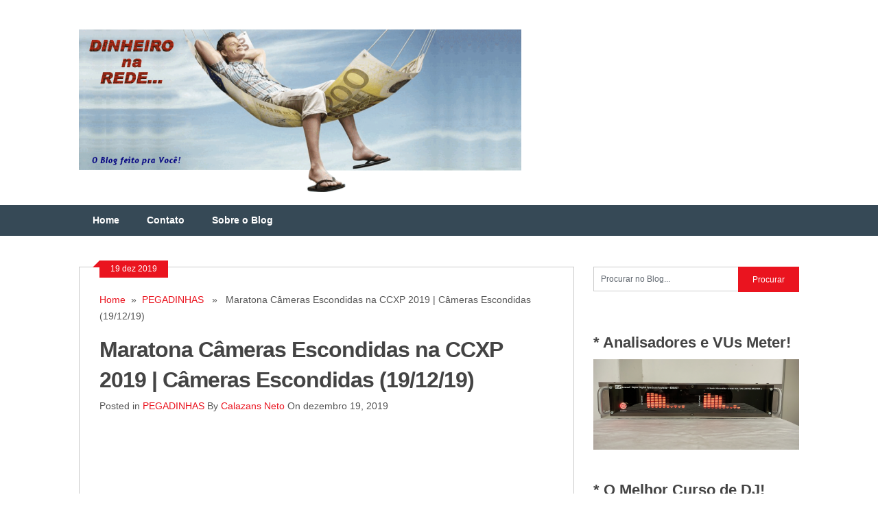

--- FILE ---
content_type: text/html; charset=UTF-8
request_url: https://dinheiro-na-rede.zrrio.com/2019/12/19/maratona-cameras-escondidas-na-ccxp-2019-cameras-escondidas-19-12-19/
body_size: 11981
content:
<!DOCTYPE html>
<html class="no-js" lang="pt-BR">
<head>
	<meta charset="UTF-8">
	<title>Maratona Câmeras Escondidas na CCXP 2019 | Câmeras Escondidas (19/12/19) - Dinheiro na Rede!</title>
	<link rel="icon" href="http://dinheiro-na-rede.zrrio.com/wp-content/uploads/2014/06/favicon.ico" type="image/x-icon" />
<!--iOS/android/handheld specific -->	
<link rel="apple-touch-icon" href="apple-touch-icon.png">
<meta name="viewport" content="width=device-width, initial-scale=1.0">
<meta name="apple-mobile-web-app-capable" content="yes">
<meta name="apple-mobile-web-app-status-bar-style" content="black">
	<link rel="stylesheet" type="text/css" media="all" href="https://dinheiro-na-rede.zrrio.com/wp-content/themes/ribbon/style.css" />
	<link rel="pingback" href="https://dinheiro-na-rede.zrrio.com/xmlrpc.php" />
			<!--[if lt IE 9]>
	<script src="http://html5shim.googlecode.com/svn/trunk/html5.js"></script>
	<![endif]-->
	<style type="text/css">
body {background-color:#ffffff;}
.nav-previous a:hover,.nav-next a:hover,#commentform input#submit,#searchform input[type="submit"],.home_menu_item,.secondary-navigation a:hover, .post-date-ribbon,.currenttext, .pagination a:hover,.readMore a,.mts-subscribe input[type="submit"] {background-color:#EA141F; }
#tabber .inside li .meta b,footer .widget li a:hover,.fn a,.reply a,#tabber .inside li div.info .entry-title a:hover, #navigation ul ul a:hover,.single_post a, a:hover, .textwidget a, #commentform a, #tabber .inside li a, .copyrights a:hover, a, .sidebar.c-4-12 a:hover, .top a:hover {color:#EA141F; }
.corner {border-color: transparent transparent #EA141F transparent;}
.secondary-navigation, footer, .sidebar #searchform input[type="submit"]:hover, .readMore a:hover, #commentform input#submit:hover { background-color: #364956; }
</style>
	<meta name='robots' content='index, follow, max-image-preview:large, max-snippet:-1, max-video-preview:-1' />

	<!-- This site is optimized with the Yoast SEO plugin v26.7 - https://yoast.com/wordpress/plugins/seo/ -->
	<link rel="canonical" href="https://dinheiro-na-rede.zrrio.com/2019/12/19/maratona-cameras-escondidas-na-ccxp-2019-cameras-escondidas-19-12-19/" />
	<meta property="og:locale" content="pt_BR" />
	<meta property="og:type" content="article" />
	<meta property="og:title" content="Maratona Câmeras Escondidas na CCXP 2019 | Câmeras Escondidas (19/12/19) - Dinheiro na Rede!" />
	<meta property="og:description" content="Assista a maratona das Câmeras Escondidas na CCXP19 junto com toda a turma das pegadinhas mais famosas do Brasil. Aline Serrano vai mostrar todos os detalhes desse evento que foi épico #SbtnaCCXP19 Inscreva-se no canal, ative o &#8220;sininho&#8221; e seja avisado sempre que tiver câmeras inéditas! Aqui você encontrará as melhores câmeras escondidas do Programa [&hellip;]" />
	<meta property="og:url" content="https://dinheiro-na-rede.zrrio.com/2019/12/19/maratona-cameras-escondidas-na-ccxp-2019-cameras-escondidas-19-12-19/" />
	<meta property="og:site_name" content="Dinheiro na Rede!" />
	<meta property="article:publisher" content="http://www.facebook.com/callnetto" />
	<meta property="article:author" content="http://www.facebook.com/callnetto" />
	<meta property="article:published_time" content="2019-12-19T16:51:35+00:00" />
	<meta name="author" content="Calazans Neto" />
	<meta name="twitter:label1" content="Escrito por" />
	<meta name="twitter:data1" content="Calazans Neto" />
	<meta name="twitter:label2" content="Est. tempo de leitura" />
	<meta name="twitter:data2" content="1 minuto" />
	<script type="application/ld+json" class="yoast-schema-graph">{"@context":"https://schema.org","@graph":[{"@type":"Article","@id":"https://dinheiro-na-rede.zrrio.com/2019/12/19/maratona-cameras-escondidas-na-ccxp-2019-cameras-escondidas-19-12-19/#article","isPartOf":{"@id":"https://dinheiro-na-rede.zrrio.com/2019/12/19/maratona-cameras-escondidas-na-ccxp-2019-cameras-escondidas-19-12-19/"},"author":{"name":"Calazans Neto","@id":"https://dinheiro-na-rede.zrrio.com/#/schema/person/3f30f947ae6cc12bffd1e4baca4e40a5"},"headline":"Maratona Câmeras Escondidas na CCXP 2019 | Câmeras Escondidas (19/12/19)","datePublished":"2019-12-19T16:51:35+00:00","mainEntityOfPage":{"@id":"https://dinheiro-na-rede.zrrio.com/2019/12/19/maratona-cameras-escondidas-na-ccxp-2019-cameras-escondidas-19-12-19/"},"wordCount":124,"commentCount":0,"publisher":{"@id":"https://dinheiro-na-rede.zrrio.com/#/schema/person/3f30f947ae6cc12bffd1e4baca4e40a5"},"keywords":["ao vivo","brincadeiras","cameras escondidas","diversao","documentarios","entretenimento","filmes","games online","ivo olanda","lancamentos","lazer","live","live game","livestream","melhores videos","memes","novelas","novidades","passa tempo","pegadinha do malandro","pegadinhas","pegadinhas do sbt","pegadinhas do silvio santos","programa silvio santos","series","sustos","televisão","tv","video cassetadas","videos"],"articleSection":["PEGADINHAS"],"inLanguage":"pt-BR","potentialAction":[{"@type":"CommentAction","name":"Comment","target":["https://dinheiro-na-rede.zrrio.com/2019/12/19/maratona-cameras-escondidas-na-ccxp-2019-cameras-escondidas-19-12-19/#respond"]}]},{"@type":"WebPage","@id":"https://dinheiro-na-rede.zrrio.com/2019/12/19/maratona-cameras-escondidas-na-ccxp-2019-cameras-escondidas-19-12-19/","url":"https://dinheiro-na-rede.zrrio.com/2019/12/19/maratona-cameras-escondidas-na-ccxp-2019-cameras-escondidas-19-12-19/","name":"Maratona Câmeras Escondidas na CCXP 2019 | Câmeras Escondidas (19/12/19) - Dinheiro na Rede!","isPartOf":{"@id":"https://dinheiro-na-rede.zrrio.com/#website"},"datePublished":"2019-12-19T16:51:35+00:00","breadcrumb":{"@id":"https://dinheiro-na-rede.zrrio.com/2019/12/19/maratona-cameras-escondidas-na-ccxp-2019-cameras-escondidas-19-12-19/#breadcrumb"},"inLanguage":"pt-BR","potentialAction":[{"@type":"ReadAction","target":["https://dinheiro-na-rede.zrrio.com/2019/12/19/maratona-cameras-escondidas-na-ccxp-2019-cameras-escondidas-19-12-19/"]}]},{"@type":"BreadcrumbList","@id":"https://dinheiro-na-rede.zrrio.com/2019/12/19/maratona-cameras-escondidas-na-ccxp-2019-cameras-escondidas-19-12-19/#breadcrumb","itemListElement":[{"@type":"ListItem","position":1,"name":"Início","item":"https://dinheiro-na-rede.zrrio.com/"},{"@type":"ListItem","position":2,"name":"Maratona Câmeras Escondidas na CCXP 2019 | Câmeras Escondidas (19/12/19)"}]},{"@type":"WebSite","@id":"https://dinheiro-na-rede.zrrio.com/#website","url":"https://dinheiro-na-rede.zrrio.com/","name":"Dinheiro na Rede!","description":"Empreendedorismo Digital, Negócios Online, Oportunidades de Ganhos, Trabalho em Casa, Renda Extra, Google Adsense, Produtos Digitais.","publisher":{"@id":"https://dinheiro-na-rede.zrrio.com/#/schema/person/3f30f947ae6cc12bffd1e4baca4e40a5"},"potentialAction":[{"@type":"SearchAction","target":{"@type":"EntryPoint","urlTemplate":"https://dinheiro-na-rede.zrrio.com/?s={search_term_string}"},"query-input":{"@type":"PropertyValueSpecification","valueRequired":true,"valueName":"search_term_string"}}],"inLanguage":"pt-BR"},{"@type":["Person","Organization"],"@id":"https://dinheiro-na-rede.zrrio.com/#/schema/person/3f30f947ae6cc12bffd1e4baca4e40a5","name":"Calazans Neto","image":{"@type":"ImageObject","inLanguage":"pt-BR","@id":"https://dinheiro-na-rede.zrrio.com/#/schema/person/image/","url":"http://dinheiro-na-rede.zrrio.com/wp-content/uploads/2020/11/robo1.png","contentUrl":"http://dinheiro-na-rede.zrrio.com/wp-content/uploads/2020/11/robo1.png","width":591,"height":766,"caption":"Calazans Neto"},"logo":{"@id":"https://dinheiro-na-rede.zrrio.com/#/schema/person/image/"},"description":"Calazans Neto é um Empreendedor Web, trabalhando na área de TI e Internet há mais de \"34 Anos\"... E há mais de \"20 Anos\" Trabalhando e Vivendo exclusivamente das suas atividades, negócios, investimentos, bitcoins, produtos e serviços na Internet!","sameAs":["http://www.zrrio.com","http://www.facebook.com/callnetto","https://x.com/bigbr_net"],"url":"https://dinheiro-na-rede.zrrio.com/author/cnweb/"}]}</script>
	<!-- / Yoast SEO plugin. -->


<link rel='dns-prefetch' href='//ajax.googleapis.com' />
<link rel='dns-prefetch' href='//fonts.googleapis.com' />
<link rel="alternate" type="application/rss+xml" title="Feed para Dinheiro na Rede! &raquo;" href="https://dinheiro-na-rede.zrrio.com/feed/" />
<link rel="alternate" type="application/rss+xml" title="Feed de comentários para Dinheiro na Rede! &raquo;" href="https://dinheiro-na-rede.zrrio.com/comments/feed/" />
<link rel="alternate" type="application/rss+xml" title="Feed de comentários para Dinheiro na Rede! &raquo; Maratona Câmeras Escondidas na CCXP 2019 | Câmeras Escondidas (19/12/19)" href="https://dinheiro-na-rede.zrrio.com/2019/12/19/maratona-cameras-escondidas-na-ccxp-2019-cameras-escondidas-19-12-19/feed/" />
<link rel="alternate" title="oEmbed (JSON)" type="application/json+oembed" href="https://dinheiro-na-rede.zrrio.com/wp-json/oembed/1.0/embed?url=https%3A%2F%2Fdinheiro-na-rede.zrrio.com%2F2019%2F12%2F19%2Fmaratona-cameras-escondidas-na-ccxp-2019-cameras-escondidas-19-12-19%2F" />
<link rel="alternate" title="oEmbed (XML)" type="text/xml+oembed" href="https://dinheiro-na-rede.zrrio.com/wp-json/oembed/1.0/embed?url=https%3A%2F%2Fdinheiro-na-rede.zrrio.com%2F2019%2F12%2F19%2Fmaratona-cameras-escondidas-na-ccxp-2019-cameras-escondidas-19-12-19%2F&#038;format=xml" />
<style id='wp-img-auto-sizes-contain-inline-css' type='text/css'>
img:is([sizes=auto i],[sizes^="auto," i]){contain-intrinsic-size:3000px 1500px}
/*# sourceURL=wp-img-auto-sizes-contain-inline-css */
</style>
<link rel='stylesheet' id='GoogleFonts-css' href='http://fonts.googleapis.com/css?family=Monda%3Aregular%2Cbold&#038;v1&#038;ver=6.9' type='text/css' media='all' />
<style id='wp-emoji-styles-inline-css' type='text/css'>

	img.wp-smiley, img.emoji {
		display: inline !important;
		border: none !important;
		box-shadow: none !important;
		height: 1em !important;
		width: 1em !important;
		margin: 0 0.07em !important;
		vertical-align: -0.1em !important;
		background: none !important;
		padding: 0 !important;
	}
/*# sourceURL=wp-emoji-styles-inline-css */
</style>
<link rel='stylesheet' id='wp-block-library-css' href='https://dinheiro-na-rede.zrrio.com/wp-includes/css/dist/block-library/style.min.css?ver=6.9' type='text/css' media='all' />
<style id='classic-theme-styles-inline-css' type='text/css'>
/*! This file is auto-generated */
.wp-block-button__link{color:#fff;background-color:#32373c;border-radius:9999px;box-shadow:none;text-decoration:none;padding:calc(.667em + 2px) calc(1.333em + 2px);font-size:1.125em}.wp-block-file__button{background:#32373c;color:#fff;text-decoration:none}
/*# sourceURL=/wp-includes/css/classic-themes.min.css */
</style>
<style id='global-styles-inline-css' type='text/css'>
:root{--wp--preset--aspect-ratio--square: 1;--wp--preset--aspect-ratio--4-3: 4/3;--wp--preset--aspect-ratio--3-4: 3/4;--wp--preset--aspect-ratio--3-2: 3/2;--wp--preset--aspect-ratio--2-3: 2/3;--wp--preset--aspect-ratio--16-9: 16/9;--wp--preset--aspect-ratio--9-16: 9/16;--wp--preset--color--black: #000000;--wp--preset--color--cyan-bluish-gray: #abb8c3;--wp--preset--color--white: #ffffff;--wp--preset--color--pale-pink: #f78da7;--wp--preset--color--vivid-red: #cf2e2e;--wp--preset--color--luminous-vivid-orange: #ff6900;--wp--preset--color--luminous-vivid-amber: #fcb900;--wp--preset--color--light-green-cyan: #7bdcb5;--wp--preset--color--vivid-green-cyan: #00d084;--wp--preset--color--pale-cyan-blue: #8ed1fc;--wp--preset--color--vivid-cyan-blue: #0693e3;--wp--preset--color--vivid-purple: #9b51e0;--wp--preset--gradient--vivid-cyan-blue-to-vivid-purple: linear-gradient(135deg,rgb(6,147,227) 0%,rgb(155,81,224) 100%);--wp--preset--gradient--light-green-cyan-to-vivid-green-cyan: linear-gradient(135deg,rgb(122,220,180) 0%,rgb(0,208,130) 100%);--wp--preset--gradient--luminous-vivid-amber-to-luminous-vivid-orange: linear-gradient(135deg,rgb(252,185,0) 0%,rgb(255,105,0) 100%);--wp--preset--gradient--luminous-vivid-orange-to-vivid-red: linear-gradient(135deg,rgb(255,105,0) 0%,rgb(207,46,46) 100%);--wp--preset--gradient--very-light-gray-to-cyan-bluish-gray: linear-gradient(135deg,rgb(238,238,238) 0%,rgb(169,184,195) 100%);--wp--preset--gradient--cool-to-warm-spectrum: linear-gradient(135deg,rgb(74,234,220) 0%,rgb(151,120,209) 20%,rgb(207,42,186) 40%,rgb(238,44,130) 60%,rgb(251,105,98) 80%,rgb(254,248,76) 100%);--wp--preset--gradient--blush-light-purple: linear-gradient(135deg,rgb(255,206,236) 0%,rgb(152,150,240) 100%);--wp--preset--gradient--blush-bordeaux: linear-gradient(135deg,rgb(254,205,165) 0%,rgb(254,45,45) 50%,rgb(107,0,62) 100%);--wp--preset--gradient--luminous-dusk: linear-gradient(135deg,rgb(255,203,112) 0%,rgb(199,81,192) 50%,rgb(65,88,208) 100%);--wp--preset--gradient--pale-ocean: linear-gradient(135deg,rgb(255,245,203) 0%,rgb(182,227,212) 50%,rgb(51,167,181) 100%);--wp--preset--gradient--electric-grass: linear-gradient(135deg,rgb(202,248,128) 0%,rgb(113,206,126) 100%);--wp--preset--gradient--midnight: linear-gradient(135deg,rgb(2,3,129) 0%,rgb(40,116,252) 100%);--wp--preset--font-size--small: 13px;--wp--preset--font-size--medium: 20px;--wp--preset--font-size--large: 36px;--wp--preset--font-size--x-large: 42px;--wp--preset--spacing--20: 0.44rem;--wp--preset--spacing--30: 0.67rem;--wp--preset--spacing--40: 1rem;--wp--preset--spacing--50: 1.5rem;--wp--preset--spacing--60: 2.25rem;--wp--preset--spacing--70: 3.38rem;--wp--preset--spacing--80: 5.06rem;--wp--preset--shadow--natural: 6px 6px 9px rgba(0, 0, 0, 0.2);--wp--preset--shadow--deep: 12px 12px 50px rgba(0, 0, 0, 0.4);--wp--preset--shadow--sharp: 6px 6px 0px rgba(0, 0, 0, 0.2);--wp--preset--shadow--outlined: 6px 6px 0px -3px rgb(255, 255, 255), 6px 6px rgb(0, 0, 0);--wp--preset--shadow--crisp: 6px 6px 0px rgb(0, 0, 0);}:where(.is-layout-flex){gap: 0.5em;}:where(.is-layout-grid){gap: 0.5em;}body .is-layout-flex{display: flex;}.is-layout-flex{flex-wrap: wrap;align-items: center;}.is-layout-flex > :is(*, div){margin: 0;}body .is-layout-grid{display: grid;}.is-layout-grid > :is(*, div){margin: 0;}:where(.wp-block-columns.is-layout-flex){gap: 2em;}:where(.wp-block-columns.is-layout-grid){gap: 2em;}:where(.wp-block-post-template.is-layout-flex){gap: 1.25em;}:where(.wp-block-post-template.is-layout-grid){gap: 1.25em;}.has-black-color{color: var(--wp--preset--color--black) !important;}.has-cyan-bluish-gray-color{color: var(--wp--preset--color--cyan-bluish-gray) !important;}.has-white-color{color: var(--wp--preset--color--white) !important;}.has-pale-pink-color{color: var(--wp--preset--color--pale-pink) !important;}.has-vivid-red-color{color: var(--wp--preset--color--vivid-red) !important;}.has-luminous-vivid-orange-color{color: var(--wp--preset--color--luminous-vivid-orange) !important;}.has-luminous-vivid-amber-color{color: var(--wp--preset--color--luminous-vivid-amber) !important;}.has-light-green-cyan-color{color: var(--wp--preset--color--light-green-cyan) !important;}.has-vivid-green-cyan-color{color: var(--wp--preset--color--vivid-green-cyan) !important;}.has-pale-cyan-blue-color{color: var(--wp--preset--color--pale-cyan-blue) !important;}.has-vivid-cyan-blue-color{color: var(--wp--preset--color--vivid-cyan-blue) !important;}.has-vivid-purple-color{color: var(--wp--preset--color--vivid-purple) !important;}.has-black-background-color{background-color: var(--wp--preset--color--black) !important;}.has-cyan-bluish-gray-background-color{background-color: var(--wp--preset--color--cyan-bluish-gray) !important;}.has-white-background-color{background-color: var(--wp--preset--color--white) !important;}.has-pale-pink-background-color{background-color: var(--wp--preset--color--pale-pink) !important;}.has-vivid-red-background-color{background-color: var(--wp--preset--color--vivid-red) !important;}.has-luminous-vivid-orange-background-color{background-color: var(--wp--preset--color--luminous-vivid-orange) !important;}.has-luminous-vivid-amber-background-color{background-color: var(--wp--preset--color--luminous-vivid-amber) !important;}.has-light-green-cyan-background-color{background-color: var(--wp--preset--color--light-green-cyan) !important;}.has-vivid-green-cyan-background-color{background-color: var(--wp--preset--color--vivid-green-cyan) !important;}.has-pale-cyan-blue-background-color{background-color: var(--wp--preset--color--pale-cyan-blue) !important;}.has-vivid-cyan-blue-background-color{background-color: var(--wp--preset--color--vivid-cyan-blue) !important;}.has-vivid-purple-background-color{background-color: var(--wp--preset--color--vivid-purple) !important;}.has-black-border-color{border-color: var(--wp--preset--color--black) !important;}.has-cyan-bluish-gray-border-color{border-color: var(--wp--preset--color--cyan-bluish-gray) !important;}.has-white-border-color{border-color: var(--wp--preset--color--white) !important;}.has-pale-pink-border-color{border-color: var(--wp--preset--color--pale-pink) !important;}.has-vivid-red-border-color{border-color: var(--wp--preset--color--vivid-red) !important;}.has-luminous-vivid-orange-border-color{border-color: var(--wp--preset--color--luminous-vivid-orange) !important;}.has-luminous-vivid-amber-border-color{border-color: var(--wp--preset--color--luminous-vivid-amber) !important;}.has-light-green-cyan-border-color{border-color: var(--wp--preset--color--light-green-cyan) !important;}.has-vivid-green-cyan-border-color{border-color: var(--wp--preset--color--vivid-green-cyan) !important;}.has-pale-cyan-blue-border-color{border-color: var(--wp--preset--color--pale-cyan-blue) !important;}.has-vivid-cyan-blue-border-color{border-color: var(--wp--preset--color--vivid-cyan-blue) !important;}.has-vivid-purple-border-color{border-color: var(--wp--preset--color--vivid-purple) !important;}.has-vivid-cyan-blue-to-vivid-purple-gradient-background{background: var(--wp--preset--gradient--vivid-cyan-blue-to-vivid-purple) !important;}.has-light-green-cyan-to-vivid-green-cyan-gradient-background{background: var(--wp--preset--gradient--light-green-cyan-to-vivid-green-cyan) !important;}.has-luminous-vivid-amber-to-luminous-vivid-orange-gradient-background{background: var(--wp--preset--gradient--luminous-vivid-amber-to-luminous-vivid-orange) !important;}.has-luminous-vivid-orange-to-vivid-red-gradient-background{background: var(--wp--preset--gradient--luminous-vivid-orange-to-vivid-red) !important;}.has-very-light-gray-to-cyan-bluish-gray-gradient-background{background: var(--wp--preset--gradient--very-light-gray-to-cyan-bluish-gray) !important;}.has-cool-to-warm-spectrum-gradient-background{background: var(--wp--preset--gradient--cool-to-warm-spectrum) !important;}.has-blush-light-purple-gradient-background{background: var(--wp--preset--gradient--blush-light-purple) !important;}.has-blush-bordeaux-gradient-background{background: var(--wp--preset--gradient--blush-bordeaux) !important;}.has-luminous-dusk-gradient-background{background: var(--wp--preset--gradient--luminous-dusk) !important;}.has-pale-ocean-gradient-background{background: var(--wp--preset--gradient--pale-ocean) !important;}.has-electric-grass-gradient-background{background: var(--wp--preset--gradient--electric-grass) !important;}.has-midnight-gradient-background{background: var(--wp--preset--gradient--midnight) !important;}.has-small-font-size{font-size: var(--wp--preset--font-size--small) !important;}.has-medium-font-size{font-size: var(--wp--preset--font-size--medium) !important;}.has-large-font-size{font-size: var(--wp--preset--font-size--large) !important;}.has-x-large-font-size{font-size: var(--wp--preset--font-size--x-large) !important;}
:where(.wp-block-post-template.is-layout-flex){gap: 1.25em;}:where(.wp-block-post-template.is-layout-grid){gap: 1.25em;}
:where(.wp-block-term-template.is-layout-flex){gap: 1.25em;}:where(.wp-block-term-template.is-layout-grid){gap: 1.25em;}
:where(.wp-block-columns.is-layout-flex){gap: 2em;}:where(.wp-block-columns.is-layout-grid){gap: 2em;}
:root :where(.wp-block-pullquote){font-size: 1.5em;line-height: 1.6;}
/*# sourceURL=global-styles-inline-css */
</style>
<script type="text/javascript" src="//ajax.googleapis.com/ajax/libs/jquery/1.8.3/jquery.min.js?ver=1.7.1" id="jquery-js"></script>
<script type="text/javascript" src="//ajax.googleapis.com/ajax/libs/jqueryui/1.9.2/jquery-ui.min.js?ver=1.8.16" id="jquery-ui-js"></script>
<script type="text/javascript" src="https://dinheiro-na-rede.zrrio.com/wp-content/themes/ribbon/js/modernizr.min.js?ver=6.9" id="modernizr-js"></script>
<script type="text/javascript" src="https://dinheiro-na-rede.zrrio.com/wp-content/themes/ribbon/js/customscript.js?ver=6.9" id="customscript-js"></script>
<link rel="https://api.w.org/" href="https://dinheiro-na-rede.zrrio.com/wp-json/" /><link rel="alternate" title="JSON" type="application/json" href="https://dinheiro-na-rede.zrrio.com/wp-json/wp/v2/posts/4973" /><link rel="EditURI" type="application/rsd+xml" title="RSD" href="https://dinheiro-na-rede.zrrio.com/xmlrpc.php?rsd" />
<!--Theme by MyThemeShop.com-->
<link rel='shortlink' href='https://dinheiro-na-rede.zrrio.com/?p=4973' />
<meta name="generator" content="Elementor 3.34.1; features: e_font_icon_svg, additional_custom_breakpoints; settings: css_print_method-external, google_font-enabled, font_display-swap">
			<style>
				.e-con.e-parent:nth-of-type(n+4):not(.e-lazyloaded):not(.e-no-lazyload),
				.e-con.e-parent:nth-of-type(n+4):not(.e-lazyloaded):not(.e-no-lazyload) * {
					background-image: none !important;
				}
				@media screen and (max-height: 1024px) {
					.e-con.e-parent:nth-of-type(n+3):not(.e-lazyloaded):not(.e-no-lazyload),
					.e-con.e-parent:nth-of-type(n+3):not(.e-lazyloaded):not(.e-no-lazyload) * {
						background-image: none !important;
					}
				}
				@media screen and (max-height: 640px) {
					.e-con.e-parent:nth-of-type(n+2):not(.e-lazyloaded):not(.e-no-lazyload),
					.e-con.e-parent:nth-of-type(n+2):not(.e-lazyloaded):not(.e-no-lazyload) * {
						background-image: none !important;
					}
				}
			</style>
			</head>
<body id ="blog" class="wp-singular post-template-default single single-post postid-4973 single-format-standard wp-theme-ribbon main cat-1044-id elementor-default elementor-kit-22069">
	<header class="main-header">
		<div class="container">
			<div id="header">
																<h2 id="logo">
								<a href="https://dinheiro-na-rede.zrrio.com"><img src="http://dinheiro-na-rede.zrrio.com/wp-content/uploads/2014/08/logo_blog_55.png" alt="Dinheiro na Rede!"></a>
							</h2><!-- END #logo -->
													 <div class="widget-header">
					<div class="banner">			<div class="textwidget"></div>
		</div>	            </div>             
			</div><!--#header-->
            <div class="secondary-navigation">
				<nav id="navigation" >
											<ul id="menu-menu-1" class="menu"><li id="menu-item-146" class="menu-item menu-item-type-custom menu-item-object-custom menu-item-home menu-item-146"><a href="http://dinheiro-na-rede.zrrio.com/">Home</a></li>
<li id="menu-item-147" class="menu-item menu-item-type-post_type menu-item-object-page menu-item-147"><a href="https://dinheiro-na-rede.zrrio.com/contato/">Contato</a></li>
<li id="menu-item-148" class="menu-item menu-item-type-post_type menu-item-object-page menu-item-148"><a href="https://dinheiro-na-rede.zrrio.com/sobre-o-blog/">Sobre o Blog</a></li>
</ul>									</nav>
			</div>
		</div><!--.container-->        
	</header>
	<div class="main-container"><div id="page" class="single">
	<div class="content">
		<article class="article">
			<div id="content_box" >
									<div id="post-4973" class="g post post-4973 type-post status-publish format-standard hentry category-pegadinhas tag-ao-vivo tag-brincadeiras tag-cameras-escondidas tag-diversao tag-documentarios tag-entretenimento tag-filmes tag-games-online tag-ivo-olanda tag-lancamentos tag-lazer tag-live tag-live-game tag-livestream tag-melhores-videos tag-memes tag-novelas tag-novidades tag-passa-tempo tag-pegadinha-do-malandro tag-pegadinhas tag-pegadinhas-do-sbt tag-pegadinhas-do-silvio-santos tag-programa-silvio-santos tag-series tag-sustos tag-televisao tag-tv tag-video-cassetadas tag-videos cat-1044-id">
						<div class="single_post">
							<div class="post-date-ribbon"><div class="corner"></div>19 dez 2019</div>
															<div class="breadcrumb"><a href="https://dinheiro-na-rede.zrrio.com" rel="nofollow">Home</a>&nbsp;&nbsp;&#187;&nbsp;&nbsp;<a href="https://dinheiro-na-rede.zrrio.com/category/pegadinhas/" rel="nofollow">PEGADINHAS</a> &nbsp;&nbsp;&#187;&nbsp;&nbsp; Maratona Câmeras Escondidas na CCXP 2019 | Câmeras Escondidas (19/12/19)</div>
														<header>
								<h1 class="title single-title">Maratona Câmeras Escondidas na CCXP 2019 | Câmeras Escondidas (19/12/19)</h1>
								<span class="theauthor single-postmeta">Posted in <a href="https://dinheiro-na-rede.zrrio.com/category/pegadinhas/" rel="nofollow">PEGADINHAS</a> By <a rel="nofollow" href="https://dinheiro-na-rede.zrrio.com/author/cnweb/" title="Posts de Calazans Neto" rel="author">Calazans Neto</a> On dezembro 19, 2019</span>
							</header><!--.headline_area-->
							<div class="post-single-content box mark-links">
								<p><iframe title="Maratona Câmeras Escondidas na CCXP 2019 | Câmeras Escondidas (19/12/19)" width="960" height="540" src="https://www.youtube.com/embed/nFhkVMMzSRE?feature=oembed" frameborder="0" allow="accelerometer; autoplay; encrypted-media; gyroscope; picture-in-picture" allowfullscreen></iframe></p>
<p>Assista a maratona das Câmeras Escondidas na CCXP19 junto com toda a turma das pegadinhas mais famosas do Brasil. Aline Serrano vai mostrar todos os detalhes desse evento que foi épico #SbtnaCCXP19 </p>
<p>Inscreva-se no canal, ative o &#8220;sininho&#8221; e seja avisado sempre que tiver câmeras inéditas!<br />
Aqui você encontrará as melhores câmeras escondidas do Programa Silvio Santos, sucessos já consagrados e novos vídeos todas semana! Assine o canal e veja todas as Câmeras Escondidas:<br />
https://www.youtube.com/user/CamerasE&#8230;<br />
Assista à todas as Câmeras: https://www.sbt.com.br/sbt-videos/pro&#8230;<br />
Curta a página do programa no Facebook: https://www.facebook.com/SBTProgramaS&#8230;</p>
																									<div class="tags"><span class="tagtext">Tags:</span><a href="https://dinheiro-na-rede.zrrio.com/tag/ao-vivo/" rel="tag">ao vivo</a>, <a href="https://dinheiro-na-rede.zrrio.com/tag/brincadeiras/" rel="tag">brincadeiras</a>, <a href="https://dinheiro-na-rede.zrrio.com/tag/cameras-escondidas/" rel="tag">cameras escondidas</a>, <a href="https://dinheiro-na-rede.zrrio.com/tag/diversao/" rel="tag">diversao</a>, <a href="https://dinheiro-na-rede.zrrio.com/tag/documentarios/" rel="tag">documentarios</a>, <a href="https://dinheiro-na-rede.zrrio.com/tag/entretenimento/" rel="tag">entretenimento</a>, <a href="https://dinheiro-na-rede.zrrio.com/tag/filmes/" rel="tag">filmes</a>, <a href="https://dinheiro-na-rede.zrrio.com/tag/games-online/" rel="tag">games online</a>, <a href="https://dinheiro-na-rede.zrrio.com/tag/ivo-olanda/" rel="tag">ivo olanda</a>, <a href="https://dinheiro-na-rede.zrrio.com/tag/lancamentos/" rel="tag">lancamentos</a>, <a href="https://dinheiro-na-rede.zrrio.com/tag/lazer/" rel="tag">lazer</a>, <a href="https://dinheiro-na-rede.zrrio.com/tag/live/" rel="tag">live</a>, <a href="https://dinheiro-na-rede.zrrio.com/tag/live-game/" rel="tag">live game</a>, <a href="https://dinheiro-na-rede.zrrio.com/tag/livestream/" rel="tag">livestream</a>, <a href="https://dinheiro-na-rede.zrrio.com/tag/melhores-videos/" rel="tag">melhores videos</a>, <a href="https://dinheiro-na-rede.zrrio.com/tag/memes/" rel="tag">memes</a>, <a href="https://dinheiro-na-rede.zrrio.com/tag/novelas/" rel="tag">novelas</a>, <a href="https://dinheiro-na-rede.zrrio.com/tag/novidades/" rel="tag">novidades</a>, <a href="https://dinheiro-na-rede.zrrio.com/tag/passa-tempo/" rel="tag">passa tempo</a>, <a href="https://dinheiro-na-rede.zrrio.com/tag/pegadinha-do-malandro/" rel="tag">pegadinha do malandro</a>, <a href="https://dinheiro-na-rede.zrrio.com/tag/pegadinhas/" rel="tag">pegadinhas</a>, <a href="https://dinheiro-na-rede.zrrio.com/tag/pegadinhas-do-sbt/" rel="tag">pegadinhas do sbt</a>, <a href="https://dinheiro-na-rede.zrrio.com/tag/pegadinhas-do-silvio-santos/" rel="tag">pegadinhas do silvio santos</a>, <a href="https://dinheiro-na-rede.zrrio.com/tag/programa-silvio-santos/" rel="tag">programa silvio santos</a>, <a href="https://dinheiro-na-rede.zrrio.com/tag/series/" rel="tag">series</a>, <a href="https://dinheiro-na-rede.zrrio.com/tag/sustos/" rel="tag">sustos</a>, <a href="https://dinheiro-na-rede.zrrio.com/tag/televisao/" rel="tag">televisão</a>, <a href="https://dinheiro-na-rede.zrrio.com/tag/tv/" rel="tag">tv</a>, <a href="https://dinheiro-na-rede.zrrio.com/tag/video-cassetadas/" rel="tag">video cassetadas</a>, <a href="https://dinheiro-na-rede.zrrio.com/tag/videos/" rel="tag">videos</a></div>
															</div>
						</div><!--.post-content box mark-links-->
													<div class="postauthor">
								<h4>About Author</h4>
								<img alt='' src='https://secure.gravatar.com/avatar/de88d5b75092e760d8493dfe8fc4549a02ac1e1459abf753de2bcf4fbf204397?s=85&#038;d=wavatar&#038;r=g' srcset='https://secure.gravatar.com/avatar/de88d5b75092e760d8493dfe8fc4549a02ac1e1459abf753de2bcf4fbf204397?s=170&#038;d=wavatar&#038;r=g 2x' class='avatar avatar-85 photo' height='85' width='85' decoding='async'/>								<h5>Calazans Neto</h5>
								<p>Calazans Neto é um Empreendedor Web, trabalhando na área de TI e Internet há mais de "34 Anos"...
E há mais de "20 Anos" Trabalhando e Vivendo exclusivamente das suas atividades, negócios, investimentos, bitcoins, produtos e serviços na Internet!</p>
							</div>
						  
							
							<div class="related-posts"><div class="postauthor-top"><h3>Related Posts</h3></div><ul>								<li class="">
									<a rel="nofollow" class="relatedthumb" href="https://dinheiro-na-rede.zrrio.com/2023/04/23/corpo-bombado-shorts-pegadinha-pranks-gym-academia/" rel="bookmark" title="Corpo bombado #Shorts #Pegadinha #Pranks #gym #Academia">
										<span class="rthumb">
											 <img src="https://dinheiro-na-rede.zrrio.com/wp-content/themes/ribbon/images/relthumb.png" alt="Corpo bombado #Shorts #Pegadinha #Pranks #gym #Academia"  width='200' height='125' class="wp-post-image" /> 										</span>
										<span class="rp_title">Corpo bombado #Shorts #Pegadinha #Pranks #gym #Academia</span>
									</a> 
								</li>
																<li class="">
									<a rel="nofollow" class="relatedthumb" href="https://dinheiro-na-rede.zrrio.com/2021/03/15/os-velhinhos-se-divertem-s04e05-cameras-escondidas-19-03-21/" rel="bookmark" title="Os Velhinhos se Divertem &#8211; S04E05 | Câmeras Escondidas (19/03/21)">
										<span class="rthumb">
											 <img src="https://dinheiro-na-rede.zrrio.com/wp-content/themes/ribbon/images/relthumb.png" alt="Os Velhinhos se Divertem &#8211; S04E05 | Câmeras Escondidas (19/03/21)"  width='200' height='125' class="wp-post-image" /> 										</span>
										<span class="rp_title">Os Velhinhos se Divertem &#8211; S04E05 | Câmeras Escondidas (19/03/21)</span>
									</a> 
								</li>
																<li class="last">
									<a rel="nofollow" class="relatedthumb" href="https://dinheiro-na-rede.zrrio.com/2017/07/14/matheus-ceara-conta-sobre-sua-viagem-a-gramado-a-praca-e-nossa-13-07-17/" rel="bookmark" title="Matheus Ceará conta sobre sua viagem a Gramado | A Praça É Nossa (13/07/17)">
										<span class="rthumb">
											 <img src="https://dinheiro-na-rede.zrrio.com/wp-content/themes/ribbon/images/relthumb.png" alt="Matheus Ceará conta sobre sua viagem a Gramado | A Praça É Nossa (13/07/17)"  width='200' height='125' class="wp-post-image" /> 										</span>
										<span class="rp_title">Matheus Ceará conta sobre sua viagem a Gramado | A Praça É Nossa (13/07/17)</span>
									</a> 
								</li>
								</ul></div><!-- .related-posts -->
						  
					</div><!--.g post-->
					<!-- You can start editing here. -->
		<!-- If comments are open, but there are no comments. -->
	<div id="commentsAdd">
	<div id="respond" class="box m-t-6">
			<div id="respond" class="comment-respond">
		<h3 id="reply-title" class="comment-reply-title">Deixe um comentário <small><a rel="nofollow" id="cancel-comment-reply-link" href="/2019/12/19/maratona-cameras-escondidas-na-ccxp-2019-cameras-escondidas-19-12-19/#respond" style="display:none;">Cancelar resposta</a></small></h3><form action="https://dinheiro-na-rede.zrrio.com/wp-comments-post.php" method="post" id="commentform" class="comment-form"><p class="comment-notes"><span id="email-notes">O seu endereço de e-mail não será publicado.</span> <span class="required-field-message">Campos obrigatórios são marcados com <span class="required">*</span></span></p><p class="comment-form-comment"><label for="comment">Comentário <span class="required">*</span></label> <textarea id="comment" name="comment" cols="45" rows="8" maxlength="65525" required="required"></textarea></p><p class="comment-form-author"><label for="author">Nome <span class="required">*</span></label> <input id="author" name="author" type="text" value="" size="30" maxlength="245" autocomplete="name" required="required" /></p>
<p class="comment-form-email"><label for="email">E-mail <span class="required">*</span></label> <input id="email" name="email" type="text" value="" size="30" maxlength="100" aria-describedby="email-notes" autocomplete="email" required="required" /></p>
<p class="comment-form-url"><label for="url">Site</label> <input id="url" name="url" type="text" value="" size="30" maxlength="200" autocomplete="url" /></p>
<p class="comment-form-cookies-consent"><input id="wp-comment-cookies-consent" name="wp-comment-cookies-consent" type="checkbox" value="yes" /> <label for="wp-comment-cookies-consent">Salvar meus dados neste navegador para a próxima vez que eu comentar.</label></p>
<p class="form-submit"><input name="submit" type="submit" id="submit" class="submit" value="Publicar comentário" /> <input type='hidden' name='comment_post_ID' value='4973' id='comment_post_ID' />
<input type='hidden' name='comment_parent' id='comment_parent' value='0' />
</p><input type="hidden" name="004c051bdd75fe3bfcbd0d954b5ef200" value="004c051bdd75fe3bfcbd0d954b5ef200"/><p id="gasp_p" style="clear:both;"></p><script type="text/javascript">
        //v1.5.1
        var gasp_p = document.getElementById("gasp_p");
        var gasp_cb = document.createElement("input");
        var gasp_text = document.createTextNode(" Confirme que Você NÃO é um Spammer!");
        gasp_cb.type = "checkbox";
        gasp_cb.id = "cl_check_6a1";
        gasp_cb.name = "cl_check_6a1";

        var gasp_label = document.createElement("label");
        gasp_p.appendChild(gasp_label);
        gasp_label.appendChild(gasp_cb);
        gasp_label.appendChild(gasp_text);
        var frm = gasp_cb.form;
        frm.onsubmit = gasp_it;
        function gasp_it(){
        if(gasp_cb.checked != true){
        alert("Por favor, Marque a Caixa, para Confirmar que Você NÃO é um Spammer!");
        return false;
        }
        return true;
        }
        </script>
        <noscript>you MUST enable javascript to be able to comment</noscript>
        <input type="hidden" id="gasp_email" name="gasp_email" value="" /></form>	</div><!-- #respond -->
		</div>
</div>
							</div>
		</article>
		<aside class="sidebar c-4-12">
	<div id="sidebars" class="g">
		<div class="sidebar">
			<ul class="sidebar_list">
				<li class="widget widget-sidebar"><form method="get" id="searchform" class="search-form" action="https://dinheiro-na-rede.zrrio.com" _lpchecked="1">
	<fieldset>
		<input type="text" name="s" id="s" value="Procurar no Blog..." onblur="if (this.value == '') {this.value = 'Procurar no Blog...';}" onfocus="if (this.value == 'Procurar no Blog...') {this.value = '';}" >
		<input type="submit" value="Procurar" onclick="if(this.value=='Procurar no Blog...')this.value='';" />
	</fieldset>
</form></li><li class="widget widget-sidebar">
<p></p>
</li><li class="widget widget-sidebar"><h3>* Analisadores e VUs Meter!</h3>			<div class="textwidget"><p><a title="* Produção de Analisadores e VUs Meter!" href="https://analisadores.com" target="_blank" rel="noopener"><img fetchpriority="high" decoding="async" src="https://zrrio.com/imagens/analisadores.png" alt="* Produção de Analisadores e VUs Meter!!" width="300" height="225" /></a></p>
</div>
		</li><li class="widget widget-sidebar"><h3>* O Melhor Curso de DJ!</h3>			<div class="textwidget"><p><a title="O Melhor e Mais Completo Curso de DJ da Internet!" href="https://go.hotmart.com/J98667860W?redirectionUrl=http://mastercursos.pro/djprofissional" target="_blank" rel="noopener"><img decoding="async" src="http://zrrio.com/imagens/cursodj.png" alt="O Melhor e Mais Completo Curso de DJ da Internet!" width="300" height="225" /></a></p>
</div>
		</li><li class="widget widget-sidebar">
<h2 class="wp-block-heading">* Curso de Ableton Live (Produção Musical)!</h2>
</li><li class="widget widget-sidebar">
<figure class="wp-block-image size-full is-resized"><a href="https://go.hotmart.com/Q98537498L?redirectionUrl=https://revoluo.com.br/curso-de-producao-de-musica-eletronica" target="_blank" rel="noopener"><img decoding="async" width="506" height="500" src="https://dinheiro-na-rede.zrrio.com/wp-content/uploads/2025/03/Ableton-500x500-2.png" alt="O Melhor Curso de Produção Musical (Ableton Live) do Planeta!" class="wp-image-37587" style="width:666px;height:auto" title="O Melhor Curso de Produção Musical (Ableton Live) do Planeta!" srcset="https://dinheiro-na-rede.zrrio.com/wp-content/uploads/2025/03/Ableton-500x500-2.png 506w, https://dinheiro-na-rede.zrrio.com/wp-content/uploads/2025/03/Ableton-500x500-2-300x296.png 300w" sizes="(max-width: 506px) 100vw, 506px" /></a></figure>
</li><li class="widget widget-sidebar">
<h2 class="wp-block-heading"></h2>
</li><li class="widget widget-sidebar">
<h2 class="wp-block-heading">* Curso de FL Studio (Produção Musical)!</h2>
</li><li class="widget widget-sidebar">
<figure class="wp-block-image size-full"><a href="https://go.hotmart.com/B98667415U?redirectionUrl=https://hotmart.com/pt-br/marketplace/produtos/producao-musical-no-fl-studio/C97164495L" target="_blank" rel="noopener"><img loading="lazy" decoding="async" width="500" height="500" src="https://dinheiro-na-rede.zrrio.com/wp-content/uploads/2025/03/FL-Studio-500x500-2.png" alt="O Melhor Curso de Produção Musical (FL Studio) do Mundo!" class="wp-image-37588" title="O Melhor Curso de Produção Musical (FL Studio) do Mundo!" srcset="https://dinheiro-na-rede.zrrio.com/wp-content/uploads/2025/03/FL-Studio-500x500-2.png 500w, https://dinheiro-na-rede.zrrio.com/wp-content/uploads/2025/03/FL-Studio-500x500-2-300x300.png 300w, https://dinheiro-na-rede.zrrio.com/wp-content/uploads/2025/03/FL-Studio-500x500-2-150x150.png 150w" sizes="(max-width: 500px) 100vw, 500px" /></a></figure>
</li><li class="widget widget-sidebar">
<p></p>
</li><li class="widget widget-sidebar"><h3>* GANHE DINHEIRO!</h3>			<div class="textwidget"><a href="http://www.maquininha.zrrio.com" target="_blank" title="*GANHE DINHEIRO com o MercadoPago!">

<img src="http://zrrio.com/imagens/mp1.jpg" alt="*GANHE DINHEIRO com o MercadoPago!">
</a></div>
		</li><li class="widget widget-sidebar">
<p></p>
</li><li class="widget widget-sidebar">
<h2 class="wp-block-heading">* Hospedagem de Sites</h2>
</li><li class="widget widget-sidebar">
<p><a title="* Hospedagem de Sites Profissional e Registro de Dominios, com os Menores Preços!" href="https://hospeda-sites.com" target="_blank"><img loading="lazy" decoding="async" width="300" height="225" src="http://zrrio.com/imagens/HOSPEDAGEM_SITES_03_02.png" alt="* Hospedagem de Sites Profissional e Registro de Dominios, com os Menores Preços!"></a></p>
</li><li class="widget widget-sidebar">
<h2 class="wp-block-heading"></h2>
</li><li class="widget widget-sidebar">
<h2 class="wp-block-heading">* GANHE em DÓLAR!!!</h2>
</li><li class="widget widget-sidebar">
<p><a href="https://go.hotmart.com/Y94737195T?redirectionUrl=https://dolarmaster.com/" target="_blank" rel="noreferrer noopener"><img decoding="async" style="" src="http://zrrio.com/imagens/MAQUINA_DE_VENDAS_1.jpg" alt="* GANHE em DÓLAR!!!"></a><a href="https://go.hotmart.com/T2839652C" target="_blank"><br><br><br><br><br></a></p>
</li>
		<li class="widget widget-sidebar">
		<h3>Posts recentes</h3>
		<ul>
											<li>
					<a href="https://dinheiro-na-rede.zrrio.com/2026/01/14/discurso-aqui-so-na-velocidade-2x-%f0%9f%98%82-redebbb-bbb26-shorts/">Discurso aqui só na velocidade 2x 😂 #RedeBBB #BBB26 | #shorts</a>
									</li>
											<li>
					<a href="https://dinheiro-na-rede.zrrio.com/2026/01/14/os-bastidores-das-gravacoes-da-primeira-noite-de-amor-de-vileo-tresgracas-shorts/">Os bastidores das gravações da primeira noite de amor de #|Vileo! | #TrêsGraças #shorts</a>
									</li>
											<li>
					<a href="https://dinheiro-na-rede.zrrio.com/2026/01/14/leonardo-pede-viviane-em-namoro-tresgracas-shorts/">Leonardo pede Viviane em namoro | #TrêsGraças #shorts</a>
									</li>
											<li>
					<a href="https://dinheiro-na-rede.zrrio.com/2026/01/14/viviane-e-leonardo-tem-enfim-sua-primeira-noite-de-amor-tresgracas-shorts/">Viviane e Leonardo têm enfim sua primeira noite de amor | #|TrêsGraças #shorts</a>
									</li>
											<li>
					<a href="https://dinheiro-na-rede.zrrio.com/2026/01/14/leonardo-e-viviane-falam-sobre-suas-diferencas-e-seus-medos-no-romance-tres-gracas-tv-globo/">Leonardo e Viviane falam sobre suas diferenças e seus medos no romance | Três Graças | TV Globo</a>
									</li>
											<li>
					<a href="https://dinheiro-na-rede.zrrio.com/2026/01/13/ronei-nao-gosta-de-saber-que-joao-raul-pretende-mudar-o-repertorio-coracao-acelerado-tv-globo/">Ronei não gosta de saber que João Raul pretende mudar o repertório | Coração Acelerado | TV Globo</a>
									</li>
											<li>
					<a href="https://dinheiro-na-rede.zrrio.com/2026/01/13/naiane-ensaia-antes-de-mais-uma-rodada-de-gravacoes-de-seus-conteudos-coracaoacelerado-shorts/">Naiane ensaia antes de mais uma rodada de gravações de seus conteúdos | #CoraçãoAcelerado #shorts</a>
									</li>
											<li>
					<a href="https://dinheiro-na-rede.zrrio.com/2026/01/13/zuzu-incentiva-agrado-e-enviar-sua-musica-para-joao-raul-coracao-acelerado-tv-globo/">Zuzu incentiva Agrado e enviar sua música para João Raul | Coração Acelerado | TV Globo</a>
									</li>
											<li>
					<a href="https://dinheiro-na-rede.zrrio.com/2026/01/13/walmir-relembra-como-encontrou-joao-raul-e-se-emociona-coracaoacelerado-shorts/">Walmir relembra como encontrou João Raul e se emociona | #CoraçãoAcelerado #shorts</a>
									</li>
											<li>
					<a href="https://dinheiro-na-rede.zrrio.com/2026/01/13/naiane-desabafa-com-esteban-ao-saber-que-talita-nao-a-incluiu-em-lista-coracaoacelerado-shorts/">Naiane desabafa com Esteban ao saber que Talita não a incluiu em lista | #CoraçãoAcelerado #shorts</a>
									</li>
					</ul>

		</li><li class="widget widget-sidebar"><h3>Categorias</h3>
			<ul>
					<li class="cat-item cat-item-1"><a href="https://dinheiro-na-rede.zrrio.com/category/sem-categoria/">BLOGs de SUCESSO</a>
</li>
	<li class="cat-item cat-item-6"><a href="https://dinheiro-na-rede.zrrio.com/category/dicas-e-macetes-em-geral/">DICAS e MACETES em Geral</a>
</li>
	<li class="cat-item cat-item-99"><a href="https://dinheiro-na-rede.zrrio.com/category/facebook-marketing/">FACEBOOK Marketing</a>
</li>
	<li class="cat-item cat-item-3"><a href="https://dinheiro-na-rede.zrrio.com/category/google-adsense/">Google ADSENSE</a>
</li>
	<li class="cat-item cat-item-5"><a href="https://dinheiro-na-rede.zrrio.com/category/negocios-oportunidades/">NEGÓCIOS &amp; OPORTUNIDADES</a>
</li>
	<li class="cat-item cat-item-1044"><a href="https://dinheiro-na-rede.zrrio.com/category/pegadinhas/">PEGADINHAS</a>
</li>
	<li class="cat-item cat-item-4"><a href="https://dinheiro-na-rede.zrrio.com/category/produtos-digitais-info-produtos/">PRODUTOS DIGITAIS (Info Produtos)</a>
</li>
	<li class="cat-item cat-item-809"><a href="https://dinheiro-na-rede.zrrio.com/category/saude-e-fitness/">Saúde e Fitness</a>
</li>
	<li class="cat-item cat-item-988"><a href="https://dinheiro-na-rede.zrrio.com/category/videos/">VÍDEOS</a>
</li>
			</ul>

			</li>			</ul>
		</div>
	</div><!--sidebars-->
</aside>	</div><!--#page-->
</div><!--.container-->
</div>
	<footer>
		<div class="container">
			<div class="footer-widgets">
					<div class="f-widget f-widget-1">
		<div class="widget"><h3>Parceiro &#8211; Spider-AD</h3>			<div class="textwidget"></div>
		</div>	</div>
	<div class="f-widget f-widget-2">
					</div>
	<div class="f-widget last">
					</div>
			</div><!--.footer-widgets-->
		</div><!--.container-->
        <div class="copyrights"><!--start copyrights-->
<div class="row" id="copyright-note">
<span><a href="https://dinheiro-na-rede.zrrio.com/" title="Empreendedorismo Digital, Negócios Online, Oportunidades de Ganhos, Trabalho em Casa, Renda Extra, Google Adsense, Produtos Digitais.">Dinheiro na Rede!</a> Copyright &copy; 2026.</span>
<div class="top">Theme by <a href="http://mythemeshop.com/">MyThemeShop</a>. <a href="#top" class="toplink">Back to Top &uarr;</a></div>
</div>
<!--end copyrights-->
</div> 
	</footer><!--footer-->
<!--start footer code-->
<!--end footer code-->
<script type="speculationrules">
{"prefetch":[{"source":"document","where":{"and":[{"href_matches":"/*"},{"not":{"href_matches":["/wp-*.php","/wp-admin/*","/wp-content/uploads/*","/wp-content/*","/wp-content/plugins/*","/wp-content/themes/ribbon/*","/*\\?(.+)"]}},{"not":{"selector_matches":"a[rel~=\"nofollow\"]"}},{"not":{"selector_matches":".no-prefetch, .no-prefetch a"}}]},"eagerness":"conservative"}]}
</script>
			<script>
				const lazyloadRunObserver = () => {
					const lazyloadBackgrounds = document.querySelectorAll( `.e-con.e-parent:not(.e-lazyloaded)` );
					const lazyloadBackgroundObserver = new IntersectionObserver( ( entries ) => {
						entries.forEach( ( entry ) => {
							if ( entry.isIntersecting ) {
								let lazyloadBackground = entry.target;
								if( lazyloadBackground ) {
									lazyloadBackground.classList.add( 'e-lazyloaded' );
								}
								lazyloadBackgroundObserver.unobserve( entry.target );
							}
						});
					}, { rootMargin: '200px 0px 200px 0px' } );
					lazyloadBackgrounds.forEach( ( lazyloadBackground ) => {
						lazyloadBackgroundObserver.observe( lazyloadBackground );
					} );
				};
				const events = [
					'DOMContentLoaded',
					'elementor/lazyload/observe',
				];
				events.forEach( ( event ) => {
					document.addEventListener( event, lazyloadRunObserver );
				} );
			</script>
			<script type="text/javascript" src="https://dinheiro-na-rede.zrrio.com/wp-includes/js/comment-reply.min.js?ver=6.9" id="comment-reply-js" async="async" data-wp-strategy="async" fetchpriority="low"></script>
<script id="wp-emoji-settings" type="application/json">
{"baseUrl":"https://s.w.org/images/core/emoji/17.0.2/72x72/","ext":".png","svgUrl":"https://s.w.org/images/core/emoji/17.0.2/svg/","svgExt":".svg","source":{"concatemoji":"https://dinheiro-na-rede.zrrio.com/wp-includes/js/wp-emoji-release.min.js?ver=6.9"}}
</script>
<script type="module">
/* <![CDATA[ */
/*! This file is auto-generated */
const a=JSON.parse(document.getElementById("wp-emoji-settings").textContent),o=(window._wpemojiSettings=a,"wpEmojiSettingsSupports"),s=["flag","emoji"];function i(e){try{var t={supportTests:e,timestamp:(new Date).valueOf()};sessionStorage.setItem(o,JSON.stringify(t))}catch(e){}}function c(e,t,n){e.clearRect(0,0,e.canvas.width,e.canvas.height),e.fillText(t,0,0);t=new Uint32Array(e.getImageData(0,0,e.canvas.width,e.canvas.height).data);e.clearRect(0,0,e.canvas.width,e.canvas.height),e.fillText(n,0,0);const a=new Uint32Array(e.getImageData(0,0,e.canvas.width,e.canvas.height).data);return t.every((e,t)=>e===a[t])}function p(e,t){e.clearRect(0,0,e.canvas.width,e.canvas.height),e.fillText(t,0,0);var n=e.getImageData(16,16,1,1);for(let e=0;e<n.data.length;e++)if(0!==n.data[e])return!1;return!0}function u(e,t,n,a){switch(t){case"flag":return n(e,"\ud83c\udff3\ufe0f\u200d\u26a7\ufe0f","\ud83c\udff3\ufe0f\u200b\u26a7\ufe0f")?!1:!n(e,"\ud83c\udde8\ud83c\uddf6","\ud83c\udde8\u200b\ud83c\uddf6")&&!n(e,"\ud83c\udff4\udb40\udc67\udb40\udc62\udb40\udc65\udb40\udc6e\udb40\udc67\udb40\udc7f","\ud83c\udff4\u200b\udb40\udc67\u200b\udb40\udc62\u200b\udb40\udc65\u200b\udb40\udc6e\u200b\udb40\udc67\u200b\udb40\udc7f");case"emoji":return!a(e,"\ud83e\u1fac8")}return!1}function f(e,t,n,a){let r;const o=(r="undefined"!=typeof WorkerGlobalScope&&self instanceof WorkerGlobalScope?new OffscreenCanvas(300,150):document.createElement("canvas")).getContext("2d",{willReadFrequently:!0}),s=(o.textBaseline="top",o.font="600 32px Arial",{});return e.forEach(e=>{s[e]=t(o,e,n,a)}),s}function r(e){var t=document.createElement("script");t.src=e,t.defer=!0,document.head.appendChild(t)}a.supports={everything:!0,everythingExceptFlag:!0},new Promise(t=>{let n=function(){try{var e=JSON.parse(sessionStorage.getItem(o));if("object"==typeof e&&"number"==typeof e.timestamp&&(new Date).valueOf()<e.timestamp+604800&&"object"==typeof e.supportTests)return e.supportTests}catch(e){}return null}();if(!n){if("undefined"!=typeof Worker&&"undefined"!=typeof OffscreenCanvas&&"undefined"!=typeof URL&&URL.createObjectURL&&"undefined"!=typeof Blob)try{var e="postMessage("+f.toString()+"("+[JSON.stringify(s),u.toString(),c.toString(),p.toString()].join(",")+"));",a=new Blob([e],{type:"text/javascript"});const r=new Worker(URL.createObjectURL(a),{name:"wpTestEmojiSupports"});return void(r.onmessage=e=>{i(n=e.data),r.terminate(),t(n)})}catch(e){}i(n=f(s,u,c,p))}t(n)}).then(e=>{for(const n in e)a.supports[n]=e[n],a.supports.everything=a.supports.everything&&a.supports[n],"flag"!==n&&(a.supports.everythingExceptFlag=a.supports.everythingExceptFlag&&a.supports[n]);var t;a.supports.everythingExceptFlag=a.supports.everythingExceptFlag&&!a.supports.flag,a.supports.everything||((t=a.source||{}).concatemoji?r(t.concatemoji):t.wpemoji&&t.twemoji&&(r(t.twemoji),r(t.wpemoji)))});
//# sourceURL=https://dinheiro-na-rede.zrrio.com/wp-includes/js/wp-emoji-loader.min.js
/* ]]> */
</script>
</body>
</html>